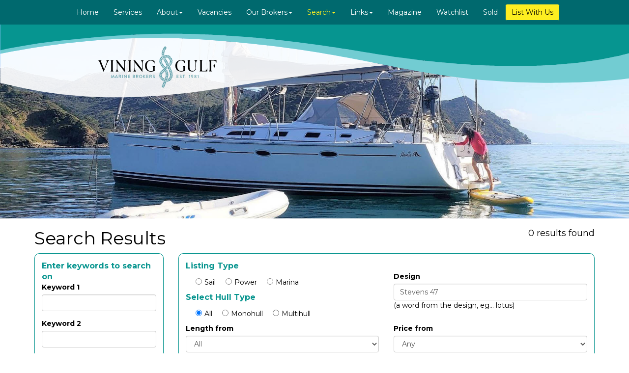

--- FILE ---
content_type: text/html; charset=UTF-8
request_url: https://www.gulfgroup.co.nz/search/results-public/searchadvanced?btype=2&designer=Stevens+47
body_size: 5687
content:
<!DOCTYPE html>
<html lang="en-NZ">
<head>
	
<title>Results Public :: Gulfgroup</title>

<meta http-equiv="content-type" content="text/html; charset=UTF-8"/>
<meta name="generator" content="concrete5"/>
<meta name="msapplication-TileImage" content="https://www.gulfgroup.co.nz/application/files/3516/5265/9606/Windoze.png"/>
<link rel="shortcut icon" href="https://www.gulfgroup.co.nz/application/files/8716/5265/9605/favicon.ico" type="image/x-icon"/>
<link rel="icon" href="https://www.gulfgroup.co.nz/application/files/8716/5265/9605/favicon.ico" type="image/x-icon"/>
<link rel="apple-touch-icon" href="https://www.gulfgroup.co.nz/application/files/6616/5265/9605/iPhone.png"/>
<link rel="canonical" href="https://www.gulfgroup.co.nz/search/results-public?btype=2&designer=Stevens%2047">
<script type="text/javascript">
    var CCM_DISPATCHER_FILENAME = "/index.php";
    var CCM_CID = 255;
    var CCM_EDIT_MODE = false;
    var CCM_ARRANGE_MODE = false;
    var CCM_IMAGE_PATH = "/concrete/images";
    var CCM_TOOLS_PATH = "/index.php/tools/required";
    var CCM_APPLICATION_URL = "https://www.gulfgroup.co.nz";
    var CCM_REL = "";
    var CCM_ACTIVE_LOCALE = "en_US";
</script>

<script type="text/javascript" src="/concrete/js/jquery.js?ccm_nocache=5a16d4e3da83ccf9775750e32449bd58579b06fd"></script>
<script type="text/javascript" src="/packages/gulf_group/js/bootstrap.js?ccm_nocache=7fa019733709c2062e07a6c104e0d47ce52dcd99"></script>
<script type="text/javascript" src="/packages/gulf_group/js/dropdown-doubletap.js?ccm_nocache=0bccfbd93ca002fd4b4bfd1f7c618d77d0df608d"></script>
<script type="text/javascript" src="/packages/gulf_group/js/bootstrap.offcanvas.min.js?ccm_nocache=152f43f9e46f6b37df5ab935c875f4867a251d5c"></script>
<link href="/concrete/css/font-awesome.css?ccm_nocache=5a16d4e3da83ccf9775750e32449bd58579b06fd" rel="stylesheet" type="text/css" media="all">
<!--[if lt IE 9]><script type="text/javascript" src="/concrete/js/ie/html5-shiv.js?ccm_nocache=5a16d4e3da83ccf9775750e32449bd58579b06fd"></script><![endif]-->
<!--[if lt IE 9]><script type="text/javascript" src="/concrete/js/ie/respond.js?ccm_nocache=5a16d4e3da83ccf9775750e32449bd58579b06fd"></script><![endif]-->
<script type="text/javascript" src="/packages/jero_cycle//assets/jquery.cycle2.min.js?ccm_nocache=513d125b816f7778864e14e4c39f3416a56ddcde"></script>
<link href="/concrete/blocks/share_this_page/view.css?ccm_nocache=5a16d4e3da83ccf9775750e32449bd58579b06fd" rel="stylesheet" type="text/css" media="all">
<!-- Google Tag Manager -->
<script>(function(w,d,s,l,i){w[l]=w[l]||[];w[l].push({'gtm.start':
new Date().getTime(),event:'gtm.js'});var f=d.getElementsByTagName(s)[0],
j=d.createElement(s),dl=l!='dataLayer'?'&l='+l:'';j.async=true;j.src=
'https://www.googletagmanager.com/gtm.js?id='+i+dl;f.parentNode.insertBefore(j,f);
})(window,document,'script','dataLayer','GTM-K5XR5LWD');</script>
<!-- End Google Tag Manager -->	<meta name="viewport" content="width=device-width, initial-scale=1"/>
	<meta http-equiv="X-UA-Compatible" content="IE=edge"/>
	<link href="/application/files/cache/css/gulf_group_bootstrap/theme.css?ts=1768953074" rel="stylesheet" type="text/css"/>
    <link rel="preconnect" href="https://fonts.googleapis.com">
    <link rel="preconnect" href="https://fonts.gstatic.com" crossorigin>
    <link href="https://fonts.googleapis.com/css2?family=Montserrat:ital,wght@0,400;0,600;0,700;1,400;1,600;1,700&display=swap" rel="stylesheet">
	<meta name="SKYPE_TOOLBAR" content="SKYPE_TOOLBAR_PARSER_COMPATIBLE"/>
		<meta property="og:url" content="https://www.gulfgroup.co.nz/search/results-public"/>
	<meta property="og:title" content="Results Public"/>
</head>
<body>
<div class="ccm-page ccm-page-id-255">
	<a name="#TOP"></a>
    <button type="button" class="navbar-toggle offcanvas-toggle pull-right" data-toggle="offcanvas"
            data-target="#js-bootstrap-offcanvas">
        <span class="sr-only">Toggle navigation</span>
        <span>
                    <span class="icon-bar"></span>
					<span class="icon-bar"></span>
					<span class="icon-bar"></span>
				</span>
    </button>
    <div id="fb-root"></div>
    <script>(function(d, s, id) {
            var js, fjs = d.getElementsByTagName(s)[0];
            if (d.getElementById(id)) return;
            js = d.createElement(s); js.id = id;
            js.src = "//connect.facebook.net/en_GB/sdk.js#xfbml=1&version=v2.7&appId=110349259171479";
            fjs.parentNode.insertBefore(js, fjs);
        }(document, 'script', 'facebook-jssdk'));
    </script>

    <div id="mainwrap">
        <header id="mainHeader">
            <div id="mainNav">
                <div class="container">
                    <div class="row">
                        <div class="col-md-12">
                            <div id="headerNav" class="navbar-default">
                                <div class="navbar-offcanvas navbar-offcanvas-touch" id="js-bootstrap-offcanvas">
									

        <div id="navWrapper">
        <a href="https://www.gulfgroup.co.nz/list-with-us" class="btn btn-primary">List With Us</a>
        <ul class="nav navbar-nav"><li class=""><a href="https://www.gulfgroup.co.nz/" target="_self" class="">Home</a></li><li class=""><a href="https://www.gulfgroup.co.nz/services" target="_self" class="">Services</a></li><li class="dropdown "><a href="https://www.gulfgroup.co.nz/about/about-gulfgroup" target="_self" role="button" aria-haspopup="true" aria-expanded="false" data-toggle="dropdown" class="dropdown-toggle ">About<span class="caret"></span></a><ul class="dropdown-menu"><li class=""><a href="https://www.gulfgroup.co.nz/about/about-gulfgroup" target="_self" class="">About Gulfgroup</a></li></ul></li><li class=""><a href="https://www.gulfgroup.co.nz/vacancies" target="_self" class="">Vacancies</a></li><li class="dropdown "><a href="https://www.gulfgroup.co.nz/contact-us" target="_self" role="button" aria-haspopup="true" aria-expanded="false" data-toggle="dropdown" class="dropdown-toggle ">Our Brokers<span class="caret"></span></a><ul class="dropdown-menu"><li class=""><a href="https://www.gulfgroup.co.nz/contact-us/gulf-harbour" target="_self" class="">Gulf Harbour</a></li><li class=""><a href="https://www.gulfgroup.co.nz/contact-us/whangarei" target="_self" class="">Whangarei</a></li><li class=""><a href="https://www.gulfgroup.co.nz/contact-us/hobsonville" target="_self" class="">Hobsonville</a></li><li class=""><a href="https://www.gulfgroup.co.nz/contact-us/pine-harbour" target="_self" class="">Pine Harbour</a></li><li class=""><a href="https://www.gulfgroup.co.nz/contact-us/fiji-islands" target="_self" class="">Fiji Islands</a></li><li class=""><a href="https://www.gulfgroup.co.nz/contact-us/wellington" target="_self" class="">Wellington</a></li><li class=""><a href="https://www.gulfgroup.co.nz/contact-us/bayswater" target="_self" class="">Bayswater / Westhaven</a></li><li class=""><a href="https://www.gulfgroup.co.nz/contact-us/tauranga" target="_self" class="">Tauranga</a></li><li class=""><a href="https://www.gulfgroup.co.nz/contact-us/picton" target="_self" class="">Picton</a></li><li class=""><a href="https://www.gulfgroup.co.nz/contact-us/opua" target="_self" class="">Opua</a></li><li class=""><a href="https://www.gulfgroup.co.nz/contact-us/whitianga" target="_self" class="">Whitianga</a></li></ul></li><li class="dropdown nav-path-selected active"><a href="https://www.gulfgroup.co.nz/search" target="_self" role="button" aria-haspopup="true" aria-expanded="false" data-toggle="dropdown" class="dropdown-toggle nav-path-selected active">Search<span class="caret"></span></a><ul class="dropdown-menu"><li class=""><a href="https://www.gulfgroup.co.nz/search/marina-berths" target="_self" class="">Marina Berths</a></li><li class=""><a href="https://www.gulfgroup.co.nz/search/subscribe" target="_self" class="">Subscribe</a></li><li class=""><a href="https://www.gulfgroup.co.nz/search/advanced-search" target="_self" class="">Advanced Search</a></li><li class=""><a href="https://www.gulfgroup.co.nz/search/recent-boats" target="_self" class="">New Listings</a></li><li class=""><a href="https://www.gulfgroup.co.nz/search/feature-boats" target="_self" class="">Feature Boats</a></li><li class=""><a href="https://www.gulfgroup.co.nz/search/commercial-boats" target="_self" class="">Commercial Boats</a></li><li class=""><a href="https://www.gulfgroup.co.nz/search/liveaboard" target="_self" class="">Liveaboard</a></li><li class=""><a href="https://www.gulfgroup.co.nz/search/popular-boats" target="_self" class="">Popular Boats</a></li><li class=""><a href="https://www.gulfgroup.co.nz/search/tender-boats" target="_self" class="">Tender Boats</a></li></ul></li><li class="dropdown "><a href="https://www.gulfgroup.co.nz/links/useful-links" target="_self" role="button" aria-haspopup="true" aria-expanded="false" data-toggle="dropdown" class="dropdown-toggle ">Links<span class="caret"></span></a><ul class="dropdown-menu"><li class=""><a href="https://www.gulfgroup.co.nz/links/useful-links" target="_self" class="">Useful Links</a></li><li class=""><a href="https://www.gulfgroup.co.nz/links/marine-surveyors" target="_self" class="">Marine Surveyors</a></li><li class=""><a href="https://www.gulfgroup.co.nz/links/insurance" target="_self" class="">Insurance</a></li><li class=""><a href="https://nobilofinance.co.nz/?referrer=gulfgroup" target="_blank" class="">Marine Finance</a></li></ul></li><li class=""><a href="https://www.gulfgroup.co.nz/magazine" target="_self" class="">Magazine</a></li><li class=""><a href="https://www.gulfgroup.co.nz/watchlist" target="_self" class="">Watchlist</a></li><li class=""><a href="https://www.gulfgroup.co.nz/sold" target="_self" class="">Sold</a></li></ul>    </div>
    
                                </div>
                            </div>
                        </div>
                    </div>
                </div>
            </div>
            <div id="headerSlider">
				

    
<div class="cycle-slideshow hidden-print" id="cycle-slideshow602"
     data-cycle-swipe="true"
     data-cycle-pause-on-hover="true"
     data-cycle-sync="true"
     data-cycle-speed="500"
	     data-cycle-fx="fade"
    data-cycle-timeout="5000"
	     data-cycle-log="false"
	     data-cycle-max-z="100"
     data-cycle-overlay-template='<div class="cycle-caption" style="z-index:110"><a href="{{link}}"><img src="{{icon}}" alt="Gulf Group Logo"></a></div>'
     data-cycle-auto-height="calc">
    <div class="cycle-overlay"></div>
	        <img             data-cycle-link="https://www.gulfgroup.co.nz/"
			                data-cycle-icon="https://www.gulfgroup.co.nz/application/files/1917/6419/4930/LogoCombined.svg"
                data-cycle-title=""
                data-cycle-desc=""
                src="https://www.gulfgroup.co.nz/application/files/7916/5241/3615/Slide1.jpg" alt=""/>
	        <img style="display:none"             data-cycle-link="https://www.gulfgroup.co.nz/"
			                data-cycle-icon="https://www.gulfgroup.co.nz/application/files/1917/6419/4930/LogoCombined.svg"
                data-cycle-title=""
                data-cycle-desc=""
                src="https://www.gulfgroup.co.nz/application/files/8216/5241/3641/Slide2.jpg" alt=""/>
	        <img style="display:none"             data-cycle-link="https://www.gulfgroup.co.nz/"
			                data-cycle-icon="https://www.gulfgroup.co.nz/application/files/1917/6419/4930/LogoCombined.svg"
                data-cycle-title=""
                data-cycle-desc=""
                src="https://www.gulfgroup.co.nz/application/files/8116/5241/3661/Slide3.jpg" alt=""/>
	        <img style="display:none"             data-cycle-link="https://www.gulfgroup.co.nz/"
			                data-cycle-icon="https://www.gulfgroup.co.nz/application/files/1917/6419/4930/LogoCombined.svg"
                data-cycle-title=""
                data-cycle-desc=""
                src="https://www.gulfgroup.co.nz/application/files/8216/5241/3641/Slide2.jpg" alt=""/>
	</div>

            </div>
        </header>
		<div id="mainContent">	<div class="container">
		<div class="row">
			<div class="col-md-12">
				<div class="row">
	<div class="col-md-9"><h1 class="h1PageTitle">Search Results</h1></div>

	<div class="col-md-3">
		<h4 class="searchStats">0 results found</h4>	</div>
</div>

<div class="row">
	<div class="col-md-12">
		
	</div>
</div>

<div class="row">
	<div class="col-sm-3">
		
<div class="boatSearchForm">
	<form method="get" action="/search/results-public/searchword">
		<span>Enter keywords to search on</span>

		<div class="form-group">
			<label for="keyword1" class="control-label">Keyword 1</label>			<input type="text" id="keyword1" name="keyword1" value="" class="form-control form-control ccm-input-text" size="20" />		</div>
		<div class="form-group">
			<label for="keyword2" class="control-label">Keyword 2</label>			<input type="text" id="keyword2" name="keyword2" value="" class="form-control form-control ccm-input-text" size="20" />		</div>

		<input type="submit" class="btn ccm-input-submit" id="submitWord" name="submitWord" value="Search" />	</form>
</div>
	</div>
	<div class="col-sm-9">
		
<div class="boatSearchForm">
	<form method="get" action="https://www.gulfgroup.co.nz/search/results-public/searchadvanced">
		<span>Listing Type</span>

		<div class="row">	<div class="col-md-6">		<div class="checkbox">
			<label for="btype" class="control-label"><input type="radio" id="btype1" name="btype" value="Sail" class="ccm-input-radio" />Sail</label><label for="btype" class="control-label"><input type="radio" id="btype2" name="btype" value="Power" class="ccm-input-radio" />Power</label><label for="btype" class="control-label"><input type="radio" id="btype3" name="btype" value="Marina" class="ccm-input-radio" />Marina</label>		</div>
		<span>Select Hull Type</span>

		<div class="checkbox">
			<label for="htype" class="control-label"><input type="radio" id="htype4" name="htype" value="All" class="ccm-input-radio" checked="checked" />All</label><label for="htype" class="control-label"><input type="radio" id="htype5" name="htype" value="Monohull" class="ccm-input-radio" />Monohull</label><label for="htype" class="control-label"><input type="radio" id="htype6" name="htype" value="Multihull" class="ccm-input-radio" />Multihull</label>		</div>

		</div><div class="col-md-6">
		<div class="form-group">
			<label for="designer" class="control-label">Design</label><input type="text" id="designer" name="designer" value="Stevens 47" class="form-control ccm-input-text" />			(a word from the design, eg... lotus)
		</div>

		</div></div><div class="row">	<div class="col-md-6">
		<div class="form-group">
			<label for="minlength" class="control-label">Length from</label><select id="minlength" name="minlength" class="form-control form-control"><option value="0">All</option><option value="5">5m (16.5'</option><option value="7">7m (23.1')</option><option value="10">10m (33.0')</option><option value="15">15m (49.5')</option><option value="20">20m (66.0')</option><option value="30">30m (100.0')</option></select>		</div>
		<div class="form-group">
			<label for="maxlength" class="control-label">to</label><select id="maxlength" name="maxlength" class="form-control form-control"><option value="1000">All</option><option value="7">7m (23.1')</option><option value="10">10m (33.0')</option><option value="15">15m (49.5')</option><option value="20">20m (66.0')</option><option value="30">30m (100.0')</option><option value="40">40m (132.0')</option></select>		</div>
		</div><div class="col-md-6">		<div class="form-group">
			<label for="minprice" class="control-label">Price from</label><select id="minprice" name="minprice" class="form-control form-control"><option value="0">Any</option><option value="80000">$80,000</option><option value="120000">$120,000</option><option value="200000">$200,000</option><option value="300000">$300,000</option><option value="500000">$500,000</option></select>		</div>
		<div class="form-group">
			<label for="maxprice" class="control-label">to</label><select id="maxprice" name="maxprice" class="form-control form-control"><option value="999999999">Any</option><option value="80000">$80,000</option><option value="120000">$120,000</option><option value="200000">$200,000</option><option value="300000">$300,000</option><option value="500000">$500,000</option></select>		</div>
		</div></div>		<input type="submit" class="btn ccm-input-submit" id="submitAdvanced" name="submitAdvanced" value="Search" />	</form>
</div>	</div>
</div>
			</div>
		</div>
	</div>

        <footer class="container hidden-print" id="sharing">
            <div class="row">
                <div class="col-md-12">
                    

    
<div class="ccm-block-share-this-page">
    <ul class="list-inline">
            <li>
            <a href="https://www.facebook.com/sharer/sharer.php?u=https%3A%2F%2Fwww.gulfgroup.co.nz%2Fsearch%2Fresults-public%3Fbtype%3DPower%26ccm_order_by%3D%26ccm_order_by_direction%3D%26ccm_paging_p%3D1%26designer%3DMarkline%2520850" target="_blank" rel="noopener noreferrer" aria-label="Facebook"><i class="fa fa-facebook" aria-hidden="true" title="Facebook"></i></a>
        </li>
            <li>
            <a href="https://twitter.com/intent/tweet?url=https%3A%2F%2Fwww.gulfgroup.co.nz%2Fsearch%2Fresults-public%3Fbtype%3DPower%26ccm_order_by%3D%26ccm_order_by_direction%3D%26ccm_paging_p%3D1%26designer%3DMarkline%2520850" target="_blank" rel="noopener noreferrer" aria-label="Twitter"><i class="fa fa-twitter" aria-hidden="true" title="Twitter"></i></a>
        </li>
            <li>
            <a href="https://www.linkedin.com/shareArticle?mini-true&amp;url=https%3A%2F%2Fwww.gulfgroup.co.nz%2Fsearch%2Fresults-public%3Fbtype%3DPower%26ccm_order_by%3D%26ccm_order_by_direction%3D%26ccm_paging_p%3D1%26designer%3DMarkline%2520850&amp;title=Results+Public" target="_blank" rel="noopener noreferrer" aria-label="LinkedIn"><i class="fa fa-linkedin-square" aria-hidden="true" title="LinkedIn"></i></a>
        </li>
            <li>
            <a href="https://www.reddit.com/submit?url=https%3A%2F%2Fwww.gulfgroup.co.nz%2Fsearch%2Fresults-public%3Fbtype%3DPower%26ccm_order_by%3D%26ccm_order_by_direction%3D%26ccm_paging_p%3D1%26designer%3DMarkline%2520850" target="_blank" rel="noopener noreferrer" aria-label="Reddit"><i class="fa fa-reddit" aria-hidden="true" title="Reddit"></i></a>
        </li>
            <li>
            <a href="https://www.pinterest.com/pin/create/button?url=https%3A%2F%2Fwww.gulfgroup.co.nz%2Fsearch%2Fresults-public%3Fbtype%3DPower%26ccm_order_by%3D%26ccm_order_by_direction%3D%26ccm_paging_p%3D1%26designer%3DMarkline%2520850" target="_blank" rel="noopener noreferrer" aria-label="Pinterest"><i class="fa fa-pinterest" aria-hidden="true" title="Pinterest"></i></a>
        </li>
            <li>
            <a href="javascript:window.print();" target="_blank" rel="noopener noreferrer" aria-label="Print"><i class="fa fa-print" aria-hidden="true" title="Print"></i></a>
        </li>
            <li>
            <a class="obfuscated-link" href="#MAIL:&#63;&#98;&#111;&#100;&#121;&#61;&#67;&#104;&#101;&#99;&#107;&#37;&#50;&#48;&#111;&#117;&#116;&#37;&#50;&#48;&#116;&#104;&#105;&#115;&#37;&#50;&#48;&#97;&#114;&#116;&#105;&#99;&#108;&#101;&#37;&#50;&#48;&#111;&#110;&#37;&#50;&#48;&#71;&#117;&#108;&#102;&#103;&#114;&#111;&#117;&#112;&#37;&#51;&#65;&#37;&#48;&#65;&#37;&#48;&#65;&#82;&#101;&#115;&#117;&#108;&#116;&#115;&#37;&#50;&#48;&#80;&#117;&#98;&#108;&#105;&#99;&#37;&#48;&#65;&#104;&#116;&#116;&#112;&#115;&#37;&#51;&#65;&#37;&#50;&#70;&#37;&#50;&#70;&#119;&#119;&#119;&#46;&#103;&#117;&#108;&#102;&#103;&#114;&#111;&#117;&#112;&#46;&#99;&#111;&#46;&#110;&#122;&#37;&#50;&#70;&#115;&#101;&#97;&#114;&#99;&#104;&#37;&#50;&#70;&#114;&#101;&#115;&#117;&#108;&#116;&#115;&#45;&#112;&#117;&#98;&#108;&#105;&#99;&#37;&#51;&#70;&#98;&#116;&#121;&#112;&#101;&#37;&#51;&#68;&#80;&#111;&#119;&#101;&#114;&#37;&#50;&#54;&#99;&#99;&#109;&#95;&#111;&#114;&#100;&#101;&#114;&#95;&#98;&#121;&#37;&#51;&#68;&#37;&#50;&#54;&#99;&#99;&#109;&#95;&#111;&#114;&#100;&#101;&#114;&#95;&#98;&#121;&#95;&#100;&#105;&#114;&#101;&#99;&#116;&#105;&#111;&#110;&#37;&#51;&#68;&#37;&#50;&#54;&#99;&#99;&#109;&#95;&#112;&#97;&#103;&#105;&#110;&#103;&#95;&#112;&#37;&#51;&#68;&#49;&#37;&#50;&#54;&#100;&#101;&#115;&#105;&#103;&#110;&#101;&#114;&#37;&#51;&#68;&#77;&#97;&#114;&#107;&#108;&#105;&#110;&#101;&#37;&#50;&#53;&#50;&#48;&#56;&#53;&#48;&#38;&#97;&#109;&#112;&#59;&#115;&#117;&#98;&#106;&#101;&#99;&#116;&#61;&#84;&#104;&#111;&#117;&#103;&#104;&#116;&#37;&#50;&#48;&#121;&#111;&#117;&#37;&#50;&#55;&#100;&#37;&#50;&#48;&#101;&#110;&#106;&#111;&#121;&#37;&#50;&#48;&#116;&#104;&#105;&#115;&#37;&#50;&#48;&#97;&#114;&#116;&#105;&#99;&#108;&#101;&#46;" target="_blank" rel="noopener noreferrer" aria-label="Email"><i class="fa fa-envelope" aria-hidden="true" title="Email"></i></a>
        </li>
        </ul>
</div>

                </div>

            </div>
        </footer>

		<footer id="pageFooter">
            <div class="container">
                <div class="row">
                    <div class="col-sm-12">
                        

    <p style="text-align: center;"><a class="nav" href="https://www.marinehub.co.nz/" target="_blank">Supported by Marine Hub - Boats, Yachts and Accessories for sale</a><a href="https://www.gulfgroup.co.nz/download_file/view/1/255">Gulf Group Listing Form</a></p>

                    </div>
                </div>
            </div>
            <div id="lowerFooter">
                <div class="container">
                    <div class="row">
                        <div class="col-sm-4" id="footerCopyright">
                                

    <p><a href="https://www.gulfgroup.co.nz/">Copyright © GulfGroup Marine Brokers Ltd</a></p>
                        </div>
                        <div class="col-sm-4 hidden-print" id="footerLogin">
                                <span id="dealer">Dealer Login</span>
                        </div>
                        <div class="col-sm-4" id="footerAttribution">
                            A <a href="https://www.concrete5.org/r/-/36216" target="_blank">concrete5</a> website by <a
                                    href="https://www.jero.co.nz/">JeRo</a>
                        </div>
                    </div>
                </div>
			</div>
		</footer>


		</div><!--Main content-->

        <a href="#top" class="back-top"><i class="fa fa-chevron-up" aria-hidden="true"></i></a>
        <div class="visible-sm visible-xs" id="sneaky"></div>
        <script>
            function theEqualiser() {
                var maxH = 0;
                var maxHPX = 'auto';
                $('.homeHeroText').css('height', 'auto').each(function () {
                    if ($('#sneaky').is(':visible')) {
                        maxHPX = 'auto';
                    } else {
                        var h = $(this).outerHeight();
                        maxH = h > maxH ? h : maxH;
                        maxHPX = maxH + 'px';
                    }
                }).css('height', maxHPX);
            }
            $(window).load(theEqualiser).resize(theEqualiser).scroll(function () {
                if ($(this).scrollTop() > 100) {
                    $('.back-top').fadeIn();
                } else {
                    $('.back-top').fadeOut();
                }
            });

            $('.back-top').click(function () {
                $('html, body').animate({scrollTop: 0}, 500);
                return false;
            });

            $(document).ready(function () {
                $('#dealer').click(function(){
                    window.location=window.location.protocol+'//'+window.location.host + '/obtain.php';
                });
            });

        </script>

	</div><!-- #mainwrap-->
</div><!-- c5 wrapper class-->
<!-- Google Tag Manager (noscript) -->
<noscript><iframe src=https://www.googletagmanager.com/ns.html?id=GTM-K5XR5LWD
height="0" width="0" style="display:none;visibility:hidden"></iframe></noscript>
<!-- End Google Tag Manager (noscript) --><script type="text/javascript" src="/packages/automatic_email_obfuscator/js/email_deobfuscator_html.js?ccm_nocache=fb7fb2d51e7fb4a0ecc5640c3face40732810365"></script>
</body>
</html>

--- FILE ---
content_type: image/svg+xml
request_url: https://www.gulfgroup.co.nz/packages/gulf_group/themes/gulf_group_bootstrap/css/images/waves.svg
body_size: 10478
content:
<?xml version="1.0" encoding="utf-8"?>
<!-- Generator: Adobe Illustrator 26.2.1, SVG Export Plug-In . SVG Version: 6.00 Build 0)  -->
<svg version="1.1" id="Layer_1" xmlns="http://www.w3.org/2000/svg" xmlns:xlink="http://www.w3.org/1999/xlink" x="0px" y="0px"
	 viewBox="0 0 1921 223" style="enable-background:new 0 0 1921 223;" xml:space="preserve">
<style type="text/css">
	.st0{fill-opacity:0.9;fill:#FFFFFF;}
	.st1{fill:#72CCD2;}
	.st2{fill:#069590;}
</style>
<path class="st0" d="M1179.15,123.78c-126.21,11.8-290.75,36.77-527.25,73.84c-334.69,52.45-538.93,7.8-650.99-19.99V89.01
	c146.38-29.24,370.83-60.3,613.8-43.74C877.63,63.2,1035.08,95.55,1179.15,123.78z"/>
<path class="st1" d="M1922.2,87.42v76.78c-19.35,2.44-39.94,4.64-61.81,6.52c-44.69,3.83-94.71,6.3-150.49,6.79
	c-81.81,0.7-151.97-1.86-215.11-6.79c-119.88-9.33-214.46-27.12-315.64-46.94C1035.08,95.55,877.63,63.2,614.71,45.27
	C371.74,28.71,147.29,59.77,0.91,89.01V78.48c56.2-11.92,123.41-23.35,198.7-30.81c6.91-0.69,13.9-1.39,20.98-2.09
	c2.83-0.28,5.67-0.56,8.53-0.85c2.86-0.28,5.73-0.56,8.62-0.85c12.29-1.21,24.85-2.43,37.73-3.61c1.92-0.18,3.84-0.36,5.77-0.53
	c0.63-0.06,1.25-0.12,1.88-0.17c4.13-0.37,8.29-0.74,12.49-1.11c6.81-0.6,13.71-1.18,20.7-1.74c3.5-0.29,7.02-0.57,10.57-0.84
	c2.23-0.17,4.47-0.35,6.73-0.52c19.22-1.45,39.2-2.76,60.06-3.86c2.5-0.13,5.02-0.26,7.54-0.39c2.71-0.13,5.42-0.26,8.16-0.39
	c2.64-0.12,5.3-0.24,7.97-0.36c1.34-0.06,2.68-0.11,4.02-0.17c12.26-0.51,24.82-0.94,37.7-1.28c1.77-0.05,3.55-0.09,5.33-0.13
	c6.32-0.15,12.73-0.28,19.21-0.39c1.8-0.03,3.6-0.06,5.41-0.08c6.89-0.09,13.88-0.16,20.95-0.2c1.83-0.01,3.65-0.02,5.49-0.02
	c9.51-0.03,19.19-0.01,29.04,0.07c2.33,0.02,4.66,0.04,7,0.07c2.52,0.03,5.04,0.06,7.58,0.09c1.66,0.02,3.33,0.05,5,0.08
	c1.19,0.02,2.38,0.04,3.56,0.06c2.16,0.04,4.33,0.08,6.51,0.12c4.35,0.08,8.74,0.18,13.15,0.29c4.42,0.11,8.87,0.23,13.36,0.37
	c2.25,0.06,4.5,0.13,6.76,0.21c4.52,0.14,9.08,0.3,13.67,0.47c2.3,0.09,4.61,0.18,6.92,0.27c2.12,0.08,4.25,0.17,6.39,0.26
	c3.03,0.13,6.07,0.26,9.12,0.4s6.13,0.28,9.21,0.43c4.17,0.21,8.38,0.42,12.61,0.64c0.39,0.02,0.78,0.04,1.17,0.06
	c1.49,0.08,2.99,0.16,4.49,0.24c2.99,0.17,6.01,0.34,9.03,0.51c1.51,0.09,3.03,0.18,4.55,0.27c1.89,0.11,3.79,0.23,5.69,0.34
	c7.49,0.46,15.06,0.95,22.73,1.47c5.96,0.42,11.98,0.85,18.05,1.3c6.8,0.51,13.66,1.04,20.59,1.6c2.31,0.19,4.63,0.38,6.96,0.57
	c2.91,0.24,5.83,0.49,8.77,0.74c4.4,0.38,8.82,0.76,13.28,1.16c4.46,0.4,8.95,0.81,13.47,1.23c4.81,0.45,9.66,0.91,14.54,1.39
	c0.94,0.09,1.87,0.18,2.81,0.27c6.29,0.62,12.63,1.26,19.03,1.92c5.09,0.53,10.23,1.07,15.4,1.63c5.05,0.54,10.13,1.1,15.25,1.67
	c10.23,1.15,20.6,2.35,31.11,3.61c2.4,0.28,4.81,0.58,7.23,0.87c0.42,0.05,0.85,0.1,1.27,0.15c2.45,0.3,4.91,0.6,7.38,0.91
	c2.66,0.33,5.33,0.66,8.01,1c2.17,0.27,4.35,0.55,6.53,0.82c13.06,1.67,26.34,3.42,39.83,5.27c1.79,0.24,3.58,0.49,5.38,0.74
	c14.37,1.98,28.99,4.06,43.85,6.26c3.71,0.55,7.44,1.1,11.19,1.67c3.73,0.56,7.47,1.12,11.23,1.69c7.74,1.18,15.55,2.39,23.42,3.63
	c3.57,0.56,7.15,1.13,10.75,1.71c15.61,2.48,31.48,5.09,47.63,7.81c3.5,0.59,6.99,1.17,10.46,1.75c2.19,0.36,4.38,0.72,6.56,1.08
	c6.7,1.1,13.35,2.17,19.97,3.21c4.52,0.72,9.03,1.42,13.51,2.11c8.28,1.28,16.49,2.51,24.64,3.71c2.72,0.4,5.42,0.79,8.12,1.18
	c4.52,0.65,9.02,1.29,13.51,1.92c2.6,0.37,5.2,0.73,7.78,1.08c2.59,0.36,5.17,0.71,7.75,1.06c2.58,0.35,5.14,0.69,7.7,1.03
	c2.48,0.33,4.95,0.66,7.41,0.98c2.63,0.34,5.25,0.68,7.87,1.01c2.53,0.33,5.05,0.65,7.57,0.96c2.52,0.32,5.03,0.63,7.53,0.94
	c2.51,0.31,5,0.61,7.49,0.91c9.97,1.2,19.82,2.34,29.56,3.42c4.87,0.54,9.71,1.06,14.52,1.57c2.41,0.26,4.81,0.51,7.2,0.75
	c4.26,0.44,8.5,0.87,12.71,1.28c2.22,0.22,4.43,0.44,6.63,0.65c5.39,0.52,10.74,1.02,16.06,1.5c0.01,0,0.02,0,0.02,0h0.04
	c6.89,0.63,13.72,1.22,20.49,1.78c3.16,0.26,6.31,0.52,9.44,0.76c5.28,0.42,10.51,0.82,15.72,1.2c1.66,0.12,3.31,0.24,4.96,0.36
	c4.92,0.35,9.81,0.68,14.66,1c4.93,0.33,9.81,0.63,14.67,0.92h0.01c0.02,0,0.03,0,0.05,0.01c1.22,0.07,2.44,0.14,3.66,0.21
	c1.22,0.07,2.43,0.14,3.65,0.21c2.44,0.13,4.88,0.27,7.31,0.4c2.41,0.13,4.82,0.25,7.22,0.38c7.64,0.38,15.18,0.73,22.64,1.04
	c1.98,0.08,3.95,0.16,5.92,0.23c4.69,0.18,9.34,0.34,13.96,0.49c2.31,0.08,4.61,0.15,6.9,0.21c2.3,0.07,4.58,0.13,6.86,0.19
	c2.27,0.06,4.54,0.11,6.8,0.17c0.09,0,0.18,0,0.27,0.01c4.47,0.1,8.91,0.18,13.32,0.26c4.41,0.07,8.79,0.13,13.13,0.17
	c1.83,0.02,3.66,0.04,5.47,0.05c1.82,0.02,3.64,0.03,5.45,0.04c8.86,0.05,17.59,0.04,26.18-0.03c2.03-0.02,4.06-0.04,6.07-0.06
	c2.4-0.02,4.79-0.05,7.16-0.09c2.38-0.03,4.74-0.07,7.09-0.12c2.31-0.04,4.62-0.09,6.91-0.14c2.38-0.05,4.75-0.11,7.11-0.17
	c4.62-0.12,9.2-0.26,13.73-0.41c2.27-0.08,4.53-0.16,6.79-0.24c4.49-0.17,8.95-0.35,13.37-0.55c2.21-0.1,4.41-0.2,6.6-0.31
	c1.09-0.06,2.19-0.11,3.27-0.17c3.27-0.16,6.5-0.33,9.72-0.52c1.61-0.09,3.22-0.18,4.82-0.28c1.42-0.08,2.84-0.17,4.26-0.26
	c1.23-0.07,2.45-0.15,3.67-0.23c2.11-0.14,4.2-0.28,6.29-0.42h0.01c4.16-0.28,8.29-0.58,12.37-0.89c2.05-0.16,4.09-0.32,6.11-0.48
	c4.05-0.32,8.05-0.66,12.01-1.01c0.01,0,0.01,0,0.01,0c3.97-0.35,7.89-0.71,11.77-1.09c1.95-0.18,3.88-0.37,5.8-0.57h0.01
	c3.85-0.38,7.65-0.78,11.41-1.19c7.54-0.81,14.92-1.68,22.15-2.58c3.6-0.45,7.17-0.91,10.7-1.38c0.01,0,0.01,0,0.01,0
	c3.53-0.47,7.03-0.95,10.48-1.44c3.46-0.49,6.87-0.99,10.25-1.5c0,0,0,0,0.01,0c5.06-0.76,10.05-1.54,14.94-2.34
	c1.64-0.26,3.26-0.53,4.87-0.8c2.42-0.41,4.82-0.81,7.19-1.23c2.38-0.41,4.74-0.82,7.07-1.25c1.56-0.28,3.11-0.56,4.65-0.85
	c3.08-0.56,6.12-1.14,9.12-1.72c1.5-0.29,2.99-0.58,4.48-0.88c2.96-0.58,5.89-1.18,8.78-1.78c2.89-0.59,5.75-1.2,8.57-1.81
	c2.82-0.61,5.61-1.22,8.35-1.84c2.75-0.62,5.46-1.24,8.13-1.87c1.34-0.31,2.67-0.62,3.99-0.94c1.32-0.31,2.63-0.63,3.93-0.95
	c1.2-0.29,2.39-0.58,3.58-0.88C1912.15,90.06,1917.25,88.74,1922.2,87.42z"/>
<path class="st2" d="M0.91-1.07v31.26v48.29c56.2-11.92,123.41-23.35,198.7-30.81c6.91-0.69,13.9-1.39,20.98-2.09
	c2.83-0.28,5.67-0.56,8.53-0.85c2.86-0.28,5.73-0.56,8.62-0.85c12.29-1.21,24.85-2.43,37.73-3.61c1.92-0.18,3.84-0.36,5.77-0.53
	c0.63-0.06,1.25-0.12,1.88-0.17c4.13-0.37,8.29-0.74,12.49-1.11c6.81-0.6,13.71-1.18,20.7-1.74c3.5-0.29,7.02-0.57,10.57-0.84
	c2.23-0.17,4.47-0.35,6.73-0.52c19.22-1.45,39.2-2.76,60.06-3.86c2.5-0.13,5.02-0.26,7.54-0.39c2.71-0.13,5.42-0.26,8.16-0.39
	c2.64-0.12,5.3-0.24,7.97-0.36c1.34-0.06,2.68-0.11,4.02-0.17c12.26-0.51,24.82-0.94,37.7-1.28c1.77-0.05,3.55-0.09,5.33-0.13
	c6.32-0.15,12.73-0.28,19.21-0.39c1.8-0.03,3.6-0.06,5.41-0.08c6.89-0.09,13.88-0.16,20.95-0.2c1.83-0.01,3.65-0.02,5.49-0.02
	c9.51-0.03,19.19-0.01,29.04,0.07c2.33,0.02,4.66,0.04,7,0.07c2.52,0.03,5.04,0.06,7.58,0.09c1.66,0.02,3.33,0.05,5,0.08
	c1.19,0.02,2.38,0.04,3.56,0.06c2.16,0.04,4.33,0.08,6.51,0.12c4.35,0.08,8.74,0.18,13.15,0.29c4.42,0.11,8.87,0.23,13.36,0.37
	c2.25,0.06,4.5,0.13,6.76,0.21c4.52,0.14,9.08,0.3,13.67,0.47c2.3,0.09,4.61,0.18,6.92,0.27c2.12,0.08,4.25,0.17,6.39,0.26
	c3.03,0.13,6.07,0.26,9.12,0.4s6.13,0.28,9.21,0.43c4.17,0.21,8.38,0.42,12.61,0.64c0.39,0.02,0.78,0.04,1.17,0.06
	c1.49,0.08,2.99,0.16,4.49,0.24c2.99,0.16,6.01,0.33,9.03,0.51c1.51,0.09,3.03,0.18,4.55,0.27c1.89,0.11,3.79,0.23,5.69,0.34
	c7.49,0.46,15.06,0.95,22.73,1.47c5.96,0.42,11.98,0.85,18.05,1.3c6.8,0.51,13.66,1.04,20.59,1.6c2.31,0.19,4.63,0.38,6.96,0.57
	c2.91,0.24,5.83,0.48,8.77,0.74c4.4,0.38,8.82,0.76,13.28,1.16c4.46,0.4,8.95,0.81,13.47,1.23c4.81,0.45,9.66,0.91,14.54,1.39
	c0.94,0.09,1.87,0.18,2.81,0.27c6.29,0.62,12.63,1.26,19.03,1.92c5.09,0.53,10.23,1.07,15.4,1.63c5.05,0.54,10.13,1.1,15.25,1.67
	c10.23,1.15,20.6,2.35,31.11,3.61c2.4,0.28,4.81,0.58,7.23,0.87c0.42,0.05,0.85,0.1,1.27,0.15c2.45,0.3,4.91,0.6,7.38,0.91
	c2.66,0.33,5.33,0.66,8.01,1c2.17,0.27,4.35,0.55,6.53,0.82c13.06,1.67,26.34,3.42,39.83,5.27c1.79,0.24,3.58,0.49,5.38,0.74
	c14.37,1.98,28.99,4.06,43.85,6.26c3.71,0.55,7.44,1.1,11.19,1.67c3.73,0.56,7.47,1.12,11.23,1.69c7.74,1.18,15.55,2.39,23.42,3.63
	c3.57,0.56,7.15,1.13,10.75,1.71c15.61,2.48,31.48,5.09,47.63,7.81c3.5,0.59,6.99,1.17,10.46,1.75c2.19,0.36,4.38,0.72,6.56,1.08
	c6.7,1.1,13.35,2.17,19.97,3.21c4.52,0.72,9.03,1.42,13.51,2.11c8.28,1.28,16.49,2.51,24.64,3.71c2.72,0.4,5.42,0.79,8.12,1.18
	c4.52,0.65,9.02,1.29,13.51,1.92c2.6,0.37,5.2,0.73,7.78,1.08c2.59,0.36,5.17,0.71,7.75,1.06c2.58,0.35,5.14,0.69,7.7,1.03
	c2.48,0.33,4.95,0.66,7.41,0.98c2.63,0.34,5.25,0.68,7.87,1.01c2.53,0.33,5.05,0.65,7.57,0.96c2.52,0.32,5.03,0.63,7.53,0.94
	c2.51,0.31,5,0.61,7.49,0.91c9.97,1.2,19.82,2.34,29.56,3.42c4.87,0.54,9.71,1.06,14.52,1.57c2.41,0.26,4.81,0.51,7.2,0.75
	c4.26,0.44,8.5,0.87,12.71,1.28c2.22,0.22,4.43,0.44,6.63,0.65c5.39,0.52,10.74,1.02,16.06,1.5c0.01,0,0.02,0,0.02,0h0.04
	c6.89,0.63,13.72,1.22,20.49,1.78c3.16,0.26,6.31,0.52,9.44,0.76c5.28,0.42,10.51,0.82,15.72,1.2c1.66,0.12,3.31,0.24,4.96,0.36
	c4.92,0.35,9.81,0.68,14.66,1c4.93,0.33,9.81,0.63,14.67,0.92h0.01c1.24,0.08,2.48,0.15,3.71,0.22c1.22,0.07,2.43,0.14,3.65,0.21
	c2.44,0.13,4.88,0.27,7.31,0.4c2.41,0.13,4.82,0.25,7.22,0.38c7.64,0.38,15.18,0.73,22.64,1.04c1.98,0.08,3.95,0.16,5.92,0.23
	c4.69,0.18,9.34,0.34,13.96,0.49c2.31,0.08,4.61,0.15,6.9,0.21c2.3,0.07,4.58,0.13,6.86,0.19c2.27,0.06,4.54,0.11,6.8,0.17
	c0.09,0,0.18,0,0.27,0.01c4.47,0.1,8.91,0.18,13.32,0.26c4.41,0.07,8.79,0.12,13.13,0.17c1.83,0.02,3.66,0.04,5.47,0.05
	c1.82,0.02,3.64,0.03,5.45,0.04c8.86,0.05,17.59,0.04,26.18-0.03c2.03-0.02,4.06-0.04,6.07-0.06c2.39-0.03,4.78-0.06,7.16-0.09
	c2.37-0.04,4.74-0.08,7.09-0.12c2.31-0.04,4.62-0.09,6.91-0.14c2.38-0.05,4.75-0.11,7.11-0.17c4.62-0.12,9.2-0.26,13.73-0.41
	c2.27-0.08,4.53-0.16,6.79-0.24c4.5-0.17,8.95-0.36,13.37-0.55c2.21-0.1,4.41-0.2,6.6-0.31c1.09-0.06,2.19-0.11,3.27-0.17
	c3.27-0.16,6.5-0.33,9.72-0.52c1.61-0.09,3.22-0.18,4.82-0.28c1.42-0.08,2.84-0.17,4.26-0.26c1.23-0.07,2.45-0.15,3.67-0.23
	c2.11-0.14,4.2-0.28,6.29-0.42h0.01c4.16-0.28,8.29-0.58,12.37-0.89c2.05-0.16,4.09-0.32,6.11-0.48c4.05-0.33,8.05-0.66,12.01-1.01
	c0.01,0,0.01,0,0.01,0c3.97-0.35,7.89-0.72,11.77-1.09c1.95-0.19,3.88-0.38,5.8-0.57h0.01c3.85-0.39,7.65-0.78,11.41-1.19
	c7.54-0.81,14.92-1.68,22.15-2.58c3.6-0.45,7.17-0.91,10.7-1.38c0.01,0,0.01,0,0.01,0c3.53-0.48,7.02-0.96,10.48-1.44
	c3.46-0.49,6.87-0.99,10.25-1.5c0,0,0,0,0.01,0c5.06-0.76,10.05-1.54,14.94-2.34c1.64-0.26,3.26-0.53,4.87-0.8
	c2.42-0.41,4.82-0.81,7.19-1.23c2.38-0.41,4.74-0.82,7.07-1.25c1.56-0.28,3.11-0.56,4.65-0.85c3.07-0.57,6.11-1.14,9.12-1.72
	c1.5-0.29,2.99-0.58,4.48-0.88c2.97-0.59,5.89-1.18,8.78-1.78c2.89-0.59,5.75-1.2,8.57-1.81c2.82-0.61,5.61-1.22,8.35-1.84
	c2.75-0.62,5.46-1.24,8.13-1.87c1.34-0.31,2.67-0.62,3.99-0.94c1.32-0.31,2.63-0.63,3.93-0.95c1.2-0.29,2.39-0.58,3.58-0.88
	c5.24-1.29,10.34-2.61,15.29-3.93V-1.07H0.91z"/>
</svg>
